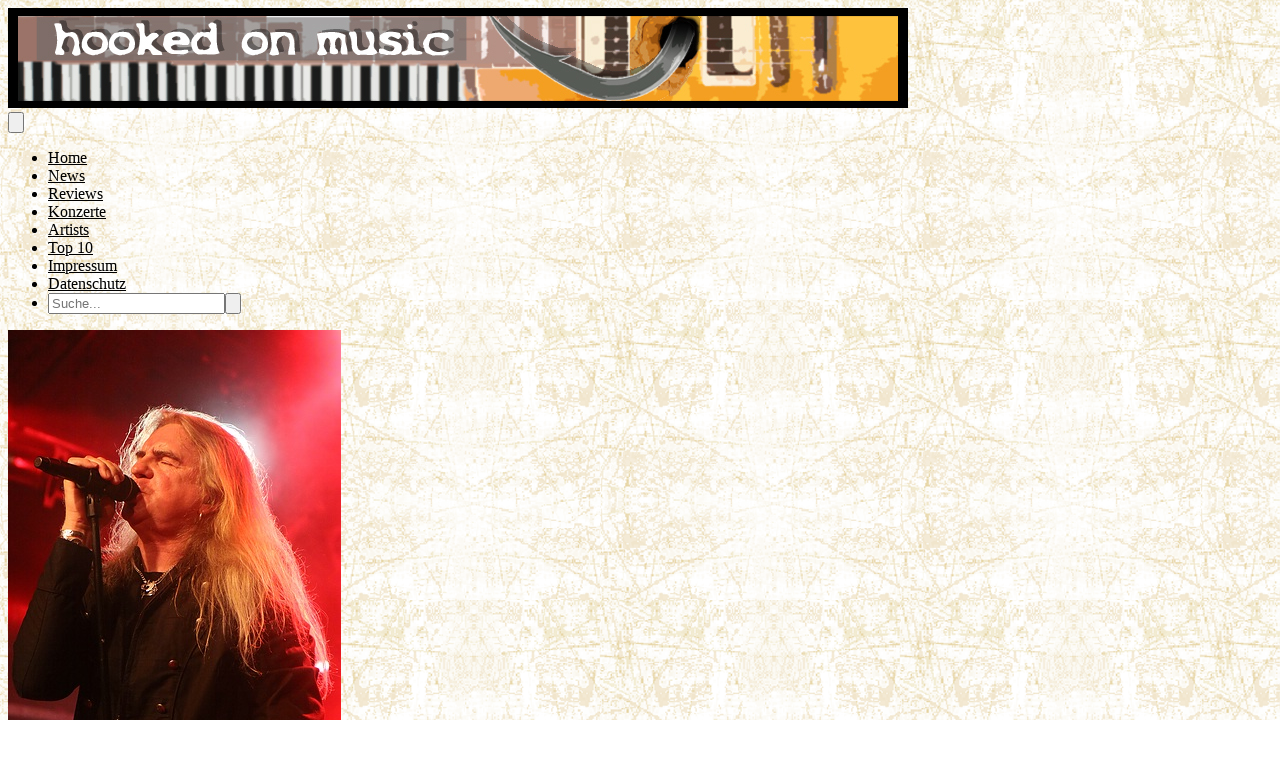

--- FILE ---
content_type: text/html; charset=utf-8
request_url: https://www.hooked-on-music.de/review/bochum-matrix/6222
body_size: 8679
content:
<!DOCTYPE html>
<html lang="de">
<head>
    <meta charset="utf-8">
    <meta name="viewport" content="width=device-width, initial-scale=1">
    <title inertia>Hooked On Music</title>
    <meta name="title" content="Hooked On Music - Fotostrecke - SAXON - Bochum, Matrix, 24.03.2010" />
<meta name="keywords" content="Hooked On Music,Fotostrecke,Saxon,Saxon,Heavy Metal,Bochum,Matrix,24.03.2010,Jörg Litges" />




    <!-- Fonts -->
    <link rel="preconnect" href="https://fonts.bunny.net">
    <link href="https://fonts.bunny.net/css?family=figtree:400,500,600&display=swap" rel="stylesheet"/>

    <!-- Scripts -->
    <script type="text/javascript">const Ziggy={"url":"https:\/\/www.hooked-on-music.de","port":null,"defaults":{},"routes":{"filament.exports.download":{"uri":"filament\/exports\/{export}\/download","methods":["GET","HEAD"],"parameters":["export"],"bindings":{"export":"id"}},"filament.imports.failed-rows.download":{"uri":"filament\/imports\/{import}\/failed-rows\/download","methods":["GET","HEAD"],"parameters":["import"],"bindings":{"import":"id"}},"filament.admin.auth.login":{"uri":"admin\/login","methods":["GET","HEAD"]},"filament.admin.auth.logout":{"uri":"admin\/logout","methods":["POST"]},"filament.admin.pages.dashboard":{"uri":"admin","methods":["GET","HEAD"]},"filament.admin.pages.clear-cache":{"uri":"admin\/clear-cache","methods":["GET","HEAD"]},"filament.admin.pages.php-info":{"uri":"admin\/php-info","methods":["GET","HEAD"]},"filament.admin.resources.advertisements.index":{"uri":"admin\/advertisements","methods":["GET","HEAD"]},"filament.admin.resources.advertisements.create":{"uri":"admin\/advertisements\/create","methods":["GET","HEAD"]},"filament.admin.resources.advertisements.edit":{"uri":"admin\/advertisements\/{record}\/edit","methods":["GET","HEAD"],"parameters":["record"]},"filament.admin.resources.artists.index":{"uri":"admin\/artists","methods":["GET","HEAD"]},"filament.admin.resources.artists.create":{"uri":"admin\/artists\/create","methods":["GET","HEAD"]},"filament.admin.resources.artists.edit":{"uri":"admin\/artists\/{record}\/edit","methods":["GET","HEAD"],"parameters":["record"]},"filament.admin.resources.berichts.index":{"uri":"admin\/berichts","methods":["GET","HEAD"]},"filament.admin.resources.berichts.create":{"uri":"admin\/berichts\/create","methods":["GET","HEAD"]},"filament.admin.resources.berichts.edit":{"uri":"admin\/berichts\/{record}\/edit","methods":["GET","HEAD"],"parameters":["record"]},"filament.admin.resources.buches.index":{"uri":"admin\/buches","methods":["GET","HEAD"]},"filament.admin.resources.buches.create":{"uri":"admin\/buches\/create","methods":["GET","HEAD"]},"filament.admin.resources.buches.edit":{"uri":"admin\/buches\/{record}\/edit","methods":["GET","HEAD"],"parameters":["record"]},"filament.admin.resources.companies.index":{"uri":"admin\/companies","methods":["GET","HEAD"]},"filament.admin.resources.companies.create":{"uri":"admin\/companies\/create","methods":["GET","HEAD"]},"filament.admin.resources.companies.edit":{"uri":"admin\/companies\/{record}\/edit","methods":["GET","HEAD"],"parameters":["record"]},"filament.admin.resources.editors.index":{"uri":"admin\/editors","methods":["GET","HEAD"]},"filament.admin.resources.editors.create":{"uri":"admin\/editors\/create","methods":["GET","HEAD"]},"filament.admin.resources.editors.edit":{"uri":"admin\/editors\/{record}\/edit","methods":["GET","HEAD"],"parameters":["record"]},"filament.admin.resources.fotostreckes.index":{"uri":"admin\/fotostreckes","methods":["GET","HEAD"]},"filament.admin.resources.fotostreckes.create":{"uri":"admin\/fotostreckes\/create","methods":["GET","HEAD"]},"filament.admin.resources.fotostreckes.edit":{"uri":"admin\/fotostreckes\/{record}\/edit","methods":["GET","HEAD"],"parameters":["record"]},"filament.admin.resources.news.index":{"uri":"admin\/news","methods":["GET","HEAD"]},"filament.admin.resources.news.create":{"uri":"admin\/news\/create","methods":["GET","HEAD"]},"filament.admin.resources.news.edit":{"uri":"admin\/news\/{record}\/edit","methods":["GET","HEAD"],"parameters":["record"]},"filament.admin.resources.reviews.index":{"uri":"admin\/reviews","methods":["GET","HEAD"]},"filament.admin.resources.reviews.create":{"uri":"admin\/reviews\/create","methods":["GET","HEAD"]},"filament.admin.resources.reviews.edit":{"uri":"admin\/reviews\/{record}\/edit","methods":["GET","HEAD"],"parameters":["record"]},"filament.admin.resources.reviewtypes.index":{"uri":"admin\/reviewtypes","methods":["GET","HEAD"]},"filament.admin.resources.reviewtypes.create":{"uri":"admin\/reviewtypes\/create","methods":["GET","HEAD"]},"filament.admin.resources.reviewtypes.edit":{"uri":"admin\/reviewtypes\/{record}\/edit","methods":["GET","HEAD"],"parameters":["record"]},"filament.admin.resources.tours.index":{"uri":"admin\/tours","methods":["GET","HEAD"]},"filament.admin.resources.tours.create":{"uri":"admin\/tours\/create","methods":["GET","HEAD"]},"filament.admin.resources.tours.edit":{"uri":"admin\/tours\/{record}\/edit","methods":["GET","HEAD"],"parameters":["record"]},"sanctum.csrf-cookie":{"uri":"sanctum\/csrf-cookie","methods":["GET","HEAD"]},"livewire.update":{"uri":"livewire\/update","methods":["POST"]},"livewire.upload-file":{"uri":"livewire\/upload-file","methods":["POST"]},"livewire.preview-file":{"uri":"livewire\/preview-file\/{filename}","methods":["GET","HEAD"],"parameters":["filename"]},"api.v1.new_reviews":{"uri":"api\/v1\/new_reviews","methods":["GET","HEAD"]},"home":{"uri":"\/","methods":["GET","HEAD"]},"impressum":{"uri":"impressum","methods":["GET","HEAD"]},"datenschutz":{"uri":"datenschutz","methods":["GET","HEAD"]},"allreviews.show":{"uri":"reviews","methods":["GET","HEAD"]},"review.show":{"uri":"review\/{slug}\/{id}","methods":["GET","HEAD"],"parameters":["slug","id"]},"allnews.show":{"uri":"news","methods":["GET","HEAD"]},"news.show":{"uri":"news\/{slug}\/{id}","methods":["GET","HEAD"],"parameters":["slug","id"]},"artist.show":{"uri":"artist\/{id}","methods":["GET","HEAD"],"parameters":["id"]},"allartistsbyslug.show":{"uri":"artists\/{slug}","methods":["GET","HEAD"],"parameters":["slug"]},"alltours.show":{"uri":"tours","methods":["GET","HEAD"]},"tour.show":{"uri":"tours\/detail\/{id}","methods":["GET","HEAD"],"parameters":["id"]},"tour.city":{"uri":"tours\/city\/{city}","methods":["GET","HEAD"],"parameters":["city"]},"top10s.show":{"uri":"top10s","methods":["GET","HEAD"]},"search":{"uri":"search","methods":["POST"]}}};!function(t,e){"object"==typeof exports&&"undefined"!=typeof module?module.exports=e():"function"==typeof define&&define.amd?define(e):(t||self).route=e()}(this,function(){function t(t,e){for(var n=0;n<e.length;n++){var r=e[n];r.enumerable=r.enumerable||!1,r.configurable=!0,"value"in r&&(r.writable=!0),Object.defineProperty(t,u(r.key),r)}}function e(e,n,r){return n&&t(e.prototype,n),r&&t(e,r),Object.defineProperty(e,"prototype",{writable:!1}),e}function n(){return n=Object.assign?Object.assign.bind():function(t){for(var e=1;e<arguments.length;e++){var n=arguments[e];for(var r in n)({}).hasOwnProperty.call(n,r)&&(t[r]=n[r])}return t},n.apply(null,arguments)}function r(t){return r=Object.setPrototypeOf?Object.getPrototypeOf.bind():function(t){return t.__proto__||Object.getPrototypeOf(t)},r(t)}function o(){try{var t=!Boolean.prototype.valueOf.call(Reflect.construct(Boolean,[],function(){}))}catch(t){}return(o=function(){return!!t})()}function i(t,e){return i=Object.setPrototypeOf?Object.setPrototypeOf.bind():function(t,e){return t.__proto__=e,t},i(t,e)}function u(t){var e=function(t){if("object"!=typeof t||!t)return t;var e=t[Symbol.toPrimitive];if(void 0!==e){var n=e.call(t,"string");if("object"!=typeof n)return n;throw new TypeError("@@toPrimitive must return a primitive value.")}return String(t)}(t);return"symbol"==typeof e?e:e+""}function f(t){var e="function"==typeof Map?new Map:void 0;return f=function(t){if(null===t||!function(t){try{return-1!==Function.toString.call(t).indexOf("[native code]")}catch(e){return"function"==typeof t}}(t))return t;if("function"!=typeof t)throw new TypeError("Super expression must either be null or a function");if(void 0!==e){if(e.has(t))return e.get(t);e.set(t,n)}function n(){return function(t,e,n){if(o())return Reflect.construct.apply(null,arguments);var r=[null];r.push.apply(r,e);var u=new(t.bind.apply(t,r));return n&&i(u,n.prototype),u}(t,arguments,r(this).constructor)}return n.prototype=Object.create(t.prototype,{constructor:{value:n,enumerable:!1,writable:!0,configurable:!0}}),i(n,t)},f(t)}const c=String.prototype.replace,l=/%20/g,a={RFC1738:function(t){return c.call(t,l,"+")},RFC3986:function(t){return String(t)}};var s="RFC3986";const p=Object.prototype.hasOwnProperty,y=Array.isArray,d=function(){const t=[];for(let e=0;e<256;++e)t.push("%"+((e<16?"0":"")+e.toString(16)).toUpperCase());return t}(),b=function t(e,n,r){if(!n)return e;if("object"!=typeof n){if(y(e))e.push(n);else{if(!e||"object"!=typeof e)return[e,n];(r&&(r.plainObjects||r.allowPrototypes)||!p.call(Object.prototype,n))&&(e[n]=!0)}return e}if(!e||"object"!=typeof e)return[e].concat(n);let o=e;return y(e)&&!y(n)&&(o=function(t,e){const n=e&&e.plainObjects?Object.create(null):{};for(let e=0;e<t.length;++e)void 0!==t[e]&&(n[e]=t[e]);return n}(e,r)),y(e)&&y(n)?(n.forEach(function(n,o){if(p.call(e,o)){const i=e[o];i&&"object"==typeof i&&n&&"object"==typeof n?e[o]=t(i,n,r):e.push(n)}else e[o]=n}),e):Object.keys(n).reduce(function(e,o){const i=n[o];return e[o]=p.call(e,o)?t(e[o],i,r):i,e},o)},h=1024,v=function(t,e){return[].concat(t,e)},m=function(t,e){if(y(t)){const n=[];for(let r=0;r<t.length;r+=1)n.push(e(t[r]));return n}return e(t)},g=Object.prototype.hasOwnProperty,w={brackets:function(t){return t+"[]"},comma:"comma",indices:function(t,e){return t+"["+e+"]"},repeat:function(t){return t}},j=Array.isArray,O=Array.prototype.push,E=function(t,e){O.apply(t,j(e)?e:[e])},T=Date.prototype.toISOString,R={addQueryPrefix:!1,allowDots:!1,allowEmptyArrays:!1,arrayFormat:"indices",charset:"utf-8",charsetSentinel:!1,delimiter:"&",encode:!0,encodeDotInKeys:!1,encoder:function(t,e,n,r,o){if(0===t.length)return t;let i=t;if("symbol"==typeof t?i=Symbol.prototype.toString.call(t):"string"!=typeof t&&(i=String(t)),"iso-8859-1"===n)return escape(i).replace(/%u[0-9a-f]{4}/gi,function(t){return"%26%23"+parseInt(t.slice(2),16)+"%3B"});let u="";for(let t=0;t<i.length;t+=h){const e=i.length>=h?i.slice(t,t+h):i,n=[];for(let t=0;t<e.length;++t){let r=e.charCodeAt(t);45===r||46===r||95===r||126===r||r>=48&&r<=57||r>=65&&r<=90||r>=97&&r<=122||"RFC1738"===o&&(40===r||41===r)?n[n.length]=e.charAt(t):r<128?n[n.length]=d[r]:r<2048?n[n.length]=d[192|r>>6]+d[128|63&r]:r<55296||r>=57344?n[n.length]=d[224|r>>12]+d[128|r>>6&63]+d[128|63&r]:(t+=1,r=65536+((1023&r)<<10|1023&e.charCodeAt(t)),n[n.length]=d[240|r>>18]+d[128|r>>12&63]+d[128|r>>6&63]+d[128|63&r])}u+=n.join("")}return u},encodeValuesOnly:!1,format:s,formatter:a[s],indices:!1,serializeDate:function(t){return T.call(t)},skipNulls:!1,strictNullHandling:!1},S={},k=function(t,e,n,r,o,i,u,f,c,l,a,s,p,y,d,b,h,v){let g=t,w=v,O=0,T=!1;for(;void 0!==(w=w.get(S))&&!T;){const e=w.get(t);if(O+=1,void 0!==e){if(e===O)throw new RangeError("Cyclic object value");T=!0}void 0===w.get(S)&&(O=0)}if("function"==typeof l?g=l(e,g):g instanceof Date?g=p(g):"comma"===n&&j(g)&&(g=m(g,function(t){return t instanceof Date?p(t):t})),null===g){if(i)return c&&!b?c(e,R.encoder,h,"key",y):e;g=""}if("string"==typeof(A=g)||"number"==typeof A||"boolean"==typeof A||"symbol"==typeof A||"bigint"==typeof A||function(t){return!(!t||"object"!=typeof t||!(t.constructor&&t.constructor.isBuffer&&t.constructor.isBuffer(t)))}(g))return c?[d(b?e:c(e,R.encoder,h,"key",y))+"="+d(c(g,R.encoder,h,"value",y))]:[d(e)+"="+d(String(g))];var A;const D=[];if(void 0===g)return D;let I;if("comma"===n&&j(g))b&&c&&(g=m(g,c)),I=[{value:g.length>0?g.join(",")||null:void 0}];else if(j(l))I=l;else{const t=Object.keys(g);I=a?t.sort(a):t}const $=f?e.replace(/\./g,"%2E"):e,N=r&&j(g)&&1===g.length?$+"[]":$;if(o&&j(g)&&0===g.length)return N+"[]";for(let e=0;e<I.length;++e){const m=I[e],w="object"==typeof m&&void 0!==m.value?m.value:g[m];if(u&&null===w)continue;const T=s&&f?m.replace(/\./g,"%2E"):m,R=j(g)?"function"==typeof n?n(N,T):N:N+(s?"."+T:"["+T+"]");v.set(t,O);const A=new WeakMap;A.set(S,v),E(D,k(w,R,n,r,o,i,u,f,"comma"===n&&b&&j(g)?null:c,l,a,s,p,y,d,b,h,A))}return D},A=Object.prototype.hasOwnProperty,D=Array.isArray,I={allowDots:!1,allowEmptyArrays:!1,allowPrototypes:!1,allowSparse:!1,arrayLimit:20,charset:"utf-8",charsetSentinel:!1,comma:!1,decodeDotInKeys:!1,decoder:function(t,e,n){const r=t.replace(/\+/g," ");if("iso-8859-1"===n)return r.replace(/%[0-9a-f]{2}/gi,unescape);try{return decodeURIComponent(r)}catch(t){return r}},delimiter:"&",depth:5,duplicates:"combine",ignoreQueryPrefix:!1,interpretNumericEntities:!1,parameterLimit:1e3,parseArrays:!0,plainObjects:!1,strictNullHandling:!1},$=function(t){return t.replace(/&#(\d+);/g,function(t,e){return String.fromCharCode(parseInt(e,10))})},N=function(t,e){return t&&"string"==typeof t&&e.comma&&t.indexOf(",")>-1?t.split(","):t},x=function(t,e,n,r){if(!t)return;const o=n.allowDots?t.replace(/\.([^.[]+)/g,"[$1]"):t,i=/(\[[^[\]]*])/g;let u=n.depth>0&&/(\[[^[\]]*])/.exec(o);const f=u?o.slice(0,u.index):o,c=[];if(f){if(!n.plainObjects&&A.call(Object.prototype,f)&&!n.allowPrototypes)return;c.push(f)}let l=0;for(;n.depth>0&&null!==(u=i.exec(o))&&l<n.depth;){if(l+=1,!n.plainObjects&&A.call(Object.prototype,u[1].slice(1,-1))&&!n.allowPrototypes)return;c.push(u[1])}return u&&c.push("["+o.slice(u.index)+"]"),function(t,e,n,r){let o=r?e:N(e,n);for(let e=t.length-1;e>=0;--e){let r;const i=t[e];if("[]"===i&&n.parseArrays)r=n.allowEmptyArrays&&""===o?[]:[].concat(o);else{r=n.plainObjects?Object.create(null):{};const t="["===i.charAt(0)&&"]"===i.charAt(i.length-1)?i.slice(1,-1):i,e=n.decodeDotInKeys?t.replace(/%2E/g,"."):t,u=parseInt(e,10);n.parseArrays||""!==e?!isNaN(u)&&i!==e&&String(u)===e&&u>=0&&n.parseArrays&&u<=n.arrayLimit?(r=[],r[u]=o):"__proto__"!==e&&(r[e]=o):r={0:o}}o=r}return o}(c,e,n,r)};function C(t,e){const n=function(t){if(!t)return I;if(void 0!==t.allowEmptyArrays&&"boolean"!=typeof t.allowEmptyArrays)throw new TypeError("`allowEmptyArrays` option can only be `true` or `false`, when provided");if(void 0!==t.decodeDotInKeys&&"boolean"!=typeof t.decodeDotInKeys)throw new TypeError("`decodeDotInKeys` option can only be `true` or `false`, when provided");if(null!=t.decoder&&"function"!=typeof t.decoder)throw new TypeError("Decoder has to be a function.");if(void 0!==t.charset&&"utf-8"!==t.charset&&"iso-8859-1"!==t.charset)throw new TypeError("The charset option must be either utf-8, iso-8859-1, or undefined");const e=void 0===t.charset?I.charset:t.charset,n=void 0===t.duplicates?I.duplicates:t.duplicates;if("combine"!==n&&"first"!==n&&"last"!==n)throw new TypeError("The duplicates option must be either combine, first, or last");return{allowDots:void 0===t.allowDots?!0===t.decodeDotInKeys||I.allowDots:!!t.allowDots,allowEmptyArrays:"boolean"==typeof t.allowEmptyArrays?!!t.allowEmptyArrays:I.allowEmptyArrays,allowPrototypes:"boolean"==typeof t.allowPrototypes?t.allowPrototypes:I.allowPrototypes,allowSparse:"boolean"==typeof t.allowSparse?t.allowSparse:I.allowSparse,arrayLimit:"number"==typeof t.arrayLimit?t.arrayLimit:I.arrayLimit,charset:e,charsetSentinel:"boolean"==typeof t.charsetSentinel?t.charsetSentinel:I.charsetSentinel,comma:"boolean"==typeof t.comma?t.comma:I.comma,decodeDotInKeys:"boolean"==typeof t.decodeDotInKeys?t.decodeDotInKeys:I.decodeDotInKeys,decoder:"function"==typeof t.decoder?t.decoder:I.decoder,delimiter:"string"==typeof t.delimiter||(r=t.delimiter,"[object RegExp]"===Object.prototype.toString.call(r))?t.delimiter:I.delimiter,depth:"number"==typeof t.depth||!1===t.depth?+t.depth:I.depth,duplicates:n,ignoreQueryPrefix:!0===t.ignoreQueryPrefix,interpretNumericEntities:"boolean"==typeof t.interpretNumericEntities?t.interpretNumericEntities:I.interpretNumericEntities,parameterLimit:"number"==typeof t.parameterLimit?t.parameterLimit:I.parameterLimit,parseArrays:!1!==t.parseArrays,plainObjects:"boolean"==typeof t.plainObjects?t.plainObjects:I.plainObjects,strictNullHandling:"boolean"==typeof t.strictNullHandling?t.strictNullHandling:I.strictNullHandling};var r}(e);if(""===t||null==t)return n.plainObjects?Object.create(null):{};const r="string"==typeof t?function(t,e){const n={__proto__:null},r=(e.ignoreQueryPrefix?t.replace(/^\?/,""):t).split(e.delimiter,Infinity===e.parameterLimit?void 0:e.parameterLimit);let o,i=-1,u=e.charset;if(e.charsetSentinel)for(o=0;o<r.length;++o)0===r[o].indexOf("utf8=")&&("utf8=%E2%9C%93"===r[o]?u="utf-8":"utf8=%26%2310003%3B"===r[o]&&(u="iso-8859-1"),i=o,o=r.length);for(o=0;o<r.length;++o){if(o===i)continue;const t=r[o],f=t.indexOf("]="),c=-1===f?t.indexOf("="):f+1;let l,a;-1===c?(l=e.decoder(t,I.decoder,u,"key"),a=e.strictNullHandling?null:""):(l=e.decoder(t.slice(0,c),I.decoder,u,"key"),a=m(N(t.slice(c+1),e),function(t){return e.decoder(t,I.decoder,u,"value")})),a&&e.interpretNumericEntities&&"iso-8859-1"===u&&(a=$(a)),t.indexOf("[]=")>-1&&(a=D(a)?[a]:a);const s=A.call(n,l);s&&"combine"===e.duplicates?n[l]=v(n[l],a):s&&"last"!==e.duplicates||(n[l]=a)}return n}(t,n):t;let o=n.plainObjects?Object.create(null):{};const i=Object.keys(r);for(let e=0;e<i.length;++e){const u=i[e],f=x(u,r[u],n,"string"==typeof t);o=b(o,f,n)}return!0===n.allowSparse?o:function(t){const e=[{obj:{o:t},prop:"o"}],n=[];for(let t=0;t<e.length;++t){const r=e[t],o=r.obj[r.prop],i=Object.keys(o);for(let t=0;t<i.length;++t){const r=i[t],u=o[r];"object"==typeof u&&null!==u&&-1===n.indexOf(u)&&(e.push({obj:o,prop:r}),n.push(u))}}return function(t){for(;t.length>1;){const e=t.pop(),n=e.obj[e.prop];if(y(n)){const t=[];for(let e=0;e<n.length;++e)void 0!==n[e]&&t.push(n[e]);e.obj[e.prop]=t}}}(e),t}(o)}var P=/*#__PURE__*/function(){function t(t,e,n){var r,o;this.name=t,this.definition=e,this.bindings=null!=(r=e.bindings)?r:{},this.wheres=null!=(o=e.wheres)?o:{},this.config=n}var n=t.prototype;return n.matchesUrl=function(t){var e,n=this;if(!this.definition.methods.includes("GET"))return!1;var r=this.template.replace(/[.*+$()[\]]/g,"\\$&").replace(/(\/?){([^}?]*)(\??)}/g,function(t,e,r,o){var i,u="(?<"+r+">"+((null==(i=n.wheres[r])?void 0:i.replace(/(^\^)|(\$$)/g,""))||"[^/?]+")+")";return o?"("+e+u+")?":""+e+u}).replace(/^\w+:\/\//,""),o=t.replace(/^\w+:\/\//,"").split("?"),i=o[0],u=o[1],f=null!=(e=new RegExp("^"+r+"/?$").exec(i))?e:new RegExp("^"+r+"/?$").exec(decodeURI(i));if(f){for(var c in f.groups)f.groups[c]="string"==typeof f.groups[c]?decodeURIComponent(f.groups[c]):f.groups[c];return{params:f.groups,query:C(u)}}return!1},n.compile=function(t){var e=this;return this.parameterSegments.length?this.template.replace(/{([^}?]+)(\??)}/g,function(n,r,o){var i,u;if(!o&&[null,void 0].includes(t[r]))throw new Error("Ziggy error: '"+r+"' parameter is required for route '"+e.name+"'.");if(e.wheres[r]&&!new RegExp("^"+(o?"("+e.wheres[r]+")?":e.wheres[r])+"$").test(null!=(u=t[r])?u:""))throw new Error("Ziggy error: '"+r+"' parameter '"+t[r]+"' does not match required format '"+e.wheres[r]+"' for route '"+e.name+"'.");return encodeURI(null!=(i=t[r])?i:"").replace(/%7C/g,"|").replace(/%25/g,"%").replace(/\$/g,"%24")}).replace(this.config.absolute?/(\.[^/]+?)(\/\/)/:/(^)(\/\/)/,"$1/").replace(/\/+$/,""):this.template},e(t,[{key:"template",get:function(){var t=(this.origin+"/"+this.definition.uri).replace(/\/+$/,"");return""===t?"/":t}},{key:"origin",get:function(){return this.config.absolute?this.definition.domain?""+this.config.url.match(/^\w+:\/\//)[0]+this.definition.domain+(this.config.port?":"+this.config.port:""):this.config.url:""}},{key:"parameterSegments",get:function(){var t,e;return null!=(t=null==(e=this.template.match(/{[^}?]+\??}/g))?void 0:e.map(function(t){return{name:t.replace(/{|\??}/g,""),required:!/\?}$/.test(t)}}))?t:[]}}])}(),_=/*#__PURE__*/function(t){function r(e,r,o,i){var u;if(void 0===o&&(o=!0),(u=t.call(this)||this).t=null!=i?i:"undefined"!=typeof Ziggy?Ziggy:null==globalThis?void 0:globalThis.Ziggy,!u.t&&"undefined"!=typeof document&&document.getElementById("ziggy-routes-json")&&(globalThis.Ziggy=JSON.parse(document.getElementById("ziggy-routes-json").textContent),u.t=globalThis.Ziggy),u.t=n({},u.t,{absolute:o}),e){if(!u.t.routes[e])throw new Error("Ziggy error: route '"+e+"' is not in the route list.");u.i=new P(e,u.t.routes[e],u.t),u.u=u.l(r)}return u}var o,u;u=t,(o=r).prototype=Object.create(u.prototype),o.prototype.constructor=o,i(o,u);var f=r.prototype;return f.toString=function(){var t=this,e=Object.keys(this.u).filter(function(e){return!t.i.parameterSegments.some(function(t){return t.name===e})}).filter(function(t){return"_query"!==t}).reduce(function(e,r){var o;return n({},e,((o={})[r]=t.u[r],o))},{});return this.i.compile(this.u)+function(t,e){let n=t;const r=function(t){if(!t)return R;if(void 0!==t.allowEmptyArrays&&"boolean"!=typeof t.allowEmptyArrays)throw new TypeError("`allowEmptyArrays` option can only be `true` or `false`, when provided");if(void 0!==t.encodeDotInKeys&&"boolean"!=typeof t.encodeDotInKeys)throw new TypeError("`encodeDotInKeys` option can only be `true` or `false`, when provided");if(null!=t.encoder&&"function"!=typeof t.encoder)throw new TypeError("Encoder has to be a function.");const e=t.charset||R.charset;if(void 0!==t.charset&&"utf-8"!==t.charset&&"iso-8859-1"!==t.charset)throw new TypeError("The charset option must be either utf-8, iso-8859-1, or undefined");let n=s;if(void 0!==t.format){if(!g.call(a,t.format))throw new TypeError("Unknown format option provided.");n=t.format}const r=a[n];let o,i=R.filter;if(("function"==typeof t.filter||j(t.filter))&&(i=t.filter),o=t.arrayFormat in w?t.arrayFormat:"indices"in t?t.indices?"indices":"repeat":R.arrayFormat,"commaRoundTrip"in t&&"boolean"!=typeof t.commaRoundTrip)throw new TypeError("`commaRoundTrip` must be a boolean, or absent");return{addQueryPrefix:"boolean"==typeof t.addQueryPrefix?t.addQueryPrefix:R.addQueryPrefix,allowDots:void 0===t.allowDots?!0===t.encodeDotInKeys||R.allowDots:!!t.allowDots,allowEmptyArrays:"boolean"==typeof t.allowEmptyArrays?!!t.allowEmptyArrays:R.allowEmptyArrays,arrayFormat:o,charset:e,charsetSentinel:"boolean"==typeof t.charsetSentinel?t.charsetSentinel:R.charsetSentinel,commaRoundTrip:t.commaRoundTrip,delimiter:void 0===t.delimiter?R.delimiter:t.delimiter,encode:"boolean"==typeof t.encode?t.encode:R.encode,encodeDotInKeys:"boolean"==typeof t.encodeDotInKeys?t.encodeDotInKeys:R.encodeDotInKeys,encoder:"function"==typeof t.encoder?t.encoder:R.encoder,encodeValuesOnly:"boolean"==typeof t.encodeValuesOnly?t.encodeValuesOnly:R.encodeValuesOnly,filter:i,format:n,formatter:r,serializeDate:"function"==typeof t.serializeDate?t.serializeDate:R.serializeDate,skipNulls:"boolean"==typeof t.skipNulls?t.skipNulls:R.skipNulls,sort:"function"==typeof t.sort?t.sort:null,strictNullHandling:"boolean"==typeof t.strictNullHandling?t.strictNullHandling:R.strictNullHandling}}(e);let o,i;"function"==typeof r.filter?(i=r.filter,n=i("",n)):j(r.filter)&&(i=r.filter,o=i);const u=[];if("object"!=typeof n||null===n)return"";const f=w[r.arrayFormat],c="comma"===f&&r.commaRoundTrip;o||(o=Object.keys(n)),r.sort&&o.sort(r.sort);const l=new WeakMap;for(let t=0;t<o.length;++t){const e=o[t];r.skipNulls&&null===n[e]||E(u,k(n[e],e,f,c,r.allowEmptyArrays,r.strictNullHandling,r.skipNulls,r.encodeDotInKeys,r.encode?r.encoder:null,r.filter,r.sort,r.allowDots,r.serializeDate,r.format,r.formatter,r.encodeValuesOnly,r.charset,l))}const p=u.join(r.delimiter);let y=!0===r.addQueryPrefix?"?":"";return r.charsetSentinel&&(y+="iso-8859-1"===r.charset?"utf8=%26%2310003%3B&":"utf8=%E2%9C%93&"),p.length>0?y+p:""}(n({},e,this.u._query),{addQueryPrefix:!0,arrayFormat:"indices",encodeValuesOnly:!0,skipNulls:!0,encoder:function(t,e){return"boolean"==typeof t?Number(t):e(t)}})},f.p=function(t){var e=this;t?this.t.absolute&&t.startsWith("/")&&(t=this.h().host+t):t=this.v();var r={},o=Object.entries(this.t.routes).find(function(n){return r=new P(n[0],n[1],e.t).matchesUrl(t)})||[void 0,void 0];return n({name:o[0]},r,{route:o[1]})},f.v=function(){var t=this.h(),e=t.pathname,n=t.search;return(this.t.absolute?t.host+e:e.replace(this.t.url.replace(/^\w*:\/\/[^/]+/,""),"").replace(/^\/+/,"/"))+n},f.current=function(t,e){var r=this.p(),o=r.name,i=r.params,u=r.query,f=r.route;if(!t)return o;var c=new RegExp("^"+t.replace(/\./g,"\\.").replace(/\*/g,".*")+"$").test(o);if([null,void 0].includes(e)||!c)return c;var l=new P(o,f,this.t);e=this.l(e,l);var a=n({},i,u);if(Object.values(e).every(function(t){return!t})&&!Object.values(a).some(function(t){return void 0!==t}))return!0;var s=function(t,e){return Object.entries(t).every(function(t){var n=t[0],r=t[1];return Array.isArray(r)&&Array.isArray(e[n])?r.every(function(t){return e[n].includes(t)||e[n].includes(decodeURIComponent(t))}):"object"==typeof r&&"object"==typeof e[n]&&null!==r&&null!==e[n]?s(r,e[n]):e[n]==r||e[n]==decodeURIComponent(r)})};return s(e,a)},f.h=function(){var t,e,n,r,o,i,u="undefined"!=typeof window?window.location:{},f=u.host,c=u.pathname,l=u.search;return{host:null!=(t=null==(e=this.t.location)?void 0:e.host)?t:void 0===f?"":f,pathname:null!=(n=null==(r=this.t.location)?void 0:r.pathname)?n:void 0===c?"":c,search:null!=(o=null==(i=this.t.location)?void 0:i.search)?o:void 0===l?"":l}},f.has=function(t){return this.t.routes.hasOwnProperty(t)},f.l=function(t,e){var r=this;void 0===t&&(t={}),void 0===e&&(e=this.i),null!=t||(t={}),t=["string","number"].includes(typeof t)?[t]:t;var o=e.parameterSegments.filter(function(t){return!r.t.defaults[t.name]});if(Array.isArray(t))t=t.reduce(function(t,e,r){var i,u;return n({},t,o[r]?((i={})[o[r].name]=e,i):"object"==typeof e?e:((u={})[e]="",u))},{});else if(1===o.length&&!t[o[0].name]&&(t.hasOwnProperty(Object.values(e.bindings)[0])||t.hasOwnProperty("id"))){var i;(i={})[o[0].name]=t,t=i}return n({},this.m(e),this.j(t,e))},f.m=function(t){var e=this;return t.parameterSegments.filter(function(t){return e.t.defaults[t.name]}).reduce(function(t,r,o){var i,u=r.name;return n({},t,((i={})[u]=e.t.defaults[u],i))},{})},f.j=function(t,e){var r=e.bindings,o=e.parameterSegments;return Object.entries(t).reduce(function(t,e){var i,u,f=e[0],c=e[1];if(!c||"object"!=typeof c||Array.isArray(c)||!o.some(function(t){return t.name===f}))return n({},t,((u={})[f]=c,u));if(!c.hasOwnProperty(r[f])){if(!c.hasOwnProperty("id"))throw new Error("Ziggy error: object passed as '"+f+"' parameter is missing route model binding key '"+r[f]+"'.");r[f]="id"}return n({},t,((i={})[f]=c[r[f]],i))},{})},f.valueOf=function(){return this.toString()},e(r,[{key:"params",get:function(){var t=this.p();return n({},t.params,t.query)}},{key:"routeParams",get:function(){return this.p().params}},{key:"queryParams",get:function(){return this.p().query}}])}(/*#__PURE__*/f(String));return function(t,e,n,r){var o=new _(t,e,n,r);return t?o.toString():o}});
</script>    <link rel="preload" as="style" href="https://www.hooked-on-music.de/build/assets/app-BHjswzNl.css" /><link rel="preload" as="style" href="https://www.hooked-on-music.de/build/assets/HOMSocialMedia-C9ODkNSB.css" /><link rel="preload" as="style" href="https://www.hooked-on-music.de/build/assets/Fotostrecke-C3YGlaOr.css" /><link rel="modulepreload" as="script" href="https://www.hooked-on-music.de/build/assets/app-ZyjYZVId.js" /><link rel="modulepreload" as="script" href="https://www.hooked-on-music.de/build/assets/Fotostrecke-OZra_aMI.js" /><link rel="modulepreload" as="script" href="https://www.hooked-on-music.de/build/assets/ReviewLayout-DfPWxAJV.js" /><link rel="modulepreload" as="script" href="https://www.hooked-on-music.de/build/assets/HOMSocialMedia-DdrWwD3i.js" /><link rel="stylesheet" href="https://www.hooked-on-music.de/build/assets/app-BHjswzNl.css" data-navigate-track="reload" /><link rel="stylesheet" href="https://www.hooked-on-music.de/build/assets/HOMSocialMedia-C9ODkNSB.css" data-navigate-track="reload" /><link rel="stylesheet" href="https://www.hooked-on-music.de/build/assets/Fotostrecke-C3YGlaOr.css" data-navigate-track="reload" /><script type="module" src="https://www.hooked-on-music.de/build/assets/app-ZyjYZVId.js" data-navigate-track="reload"></script><script type="module" src="https://www.hooked-on-music.de/build/assets/Fotostrecke-OZra_aMI.js" data-navigate-track="reload"></script>    </head>
<body class="font-sans antialiased">
<div id="app" data-page="{&quot;component&quot;:&quot;Fotostrecke&quot;,&quot;props&quot;:{&quot;errors&quot;:{},&quot;auth&quot;:{&quot;user&quot;:null},&quot;review&quot;:{&quot;id&quot;:6222,&quot;reviewtype_id&quot;:10,&quot;editor_id&quot;:13,&quot;artist_id&quot;:4280,&quot;albumcompany_id&quot;:null,&quot;promocompany_id&quot;:null,&quot;venuecompany_id&quot;:null,&quot;oldreview&quot;:true,&quot;reviewdate&quot;:&quot;26.03.2010&quot;,&quot;title&quot;:&quot;Saxon&quot;,&quot;style&quot;:&quot;Heavy Metal&quot;,&quot;mainimagelink&quot;:&quot;pics\/alt\/Galerie\/JL\/Saxon_24_03_2010\/Saxon_01.jpg&quot;,&quot;reviewdirectory&quot;:&quot;Galerie&quot;,&quot;recordcompany&quot;:null,&quot;promolink&quot;:null,&quot;producer&quot;:null,&quot;length&quot;:null,&quot;year&quot;:0,&quot;publisher&quot;:null,&quot;isbn&quot;:null,&quot;numofpages&quot;:null,&quot;price&quot;:null,&quot;author&quot;:null,&quot;concertdate&quot;:&quot;24.03.2010&quot;,&quot;photographer&quot;:null,&quot;city&quot;:&quot;Bochum&quot;,&quot;venue&quot;:&quot;Matrix&quot;,&quot;htmltitle&quot;:&quot;Fotostrecke - SAXON - Bochum, Matrix, 24.03.2010&quot;,&quot;htmlkeywords&quot;:&quot;Fotostrecke,Saxon,Saxon,Heavy Metal,Bochum,Matrix,24.03.2010,J\u00f6rg Litges&quot;,&quot;reviewtext&quot;:null,&quot;titles1&quot;:null,&quot;titles2&quot;:null,&quot;published&quot;:1,&quot;social_media&quot;:1,&quot;created_at&quot;:&quot;25.03.2010 23:00:00&quot;,&quot;updated_at&quot;:&quot;06.01.2019 17:57:41&quot;,&quot;artist&quot;:{&quot;id&quot;:4280,&quot;name&quot;:&quot;Saxon&quot;,&quot;firstletter&quot;:&quot;S&quot;,&quot;homepage&quot;:&quot;http:\/\/www.saxon747.com&quot;,&quot;facebook&quot;:&quot;https:\/\/www.facebook.com\/SaxonOfficial\/&quot;,&quot;twitter&quot;:&quot;https:\/\/twitter.com\/SaxonOfficial&quot;,&quot;instagram&quot;:null,&quot;logo&quot;:&quot;\/pics\/neu\/logos\/Saxon.gif&quot;,&quot;created_at&quot;:&quot;2019-01-06T17:49:07.000000Z&quot;,&quot;updated_at&quot;:&quot;07.03.2021, 15:27:38&quot;},&quot;musicians&quot;:[],&quot;reviewtype&quot;:{&quot;id&quot;:10,&quot;description&quot;:&quot;Fotostrecke&quot;,&quot;group&quot;:4,&quot;order&quot;:40,&quot;created_at&quot;:&quot;2019-01-06T17:49:06.000000Z&quot;,&quot;updated_at&quot;:&quot;2024-11-18T23:05:15.000000Z&quot;},&quot;moreartists&quot;:[],&quot;editor&quot;:{&quot;id&quot;:13,&quot;name&quot;:&quot;J\u00f6rg Litges (* 1965, &amp;#10013; 2015)&quot;,&quot;active&quot;:1,&quot;created_at&quot;:&quot;2019-01-06T17:49:06.000000Z&quot;,&quot;updated_at&quot;:&quot;2019-01-06T17:49:06.000000Z&quot;},&quot;moreeditors&quot;:[],&quot;sieheauch&quot;:[],&quot;albumcompany&quot;:null,&quot;promocompany&quot;:null,&quot;venuecompany&quot;:null,&quot;photos&quot;:[{&quot;id&quot;:4207,&quot;review_id&quot;:6222,&quot;photolink&quot;:&quot;pics\/alt\/Galerie\/JL\/Saxon_24_03_2010\/Saxon_01.jpg&quot;,&quot;phototext&quot;:&quot;Saxon&quot;,&quot;created_at&quot;:&quot;2019-01-06T17:54:21.000000Z&quot;,&quot;updated_at&quot;:&quot;2019-01-06T17:54:21.000000Z&quot;},{&quot;id&quot;:4208,&quot;review_id&quot;:6222,&quot;photolink&quot;:&quot;pics\/alt\/Galerie\/JL\/Saxon_24_03_2010\/Saxon_02.jpg&quot;,&quot;phototext&quot;:&quot;Saxon&quot;,&quot;created_at&quot;:&quot;2019-01-06T17:54:21.000000Z&quot;,&quot;updated_at&quot;:&quot;2019-01-06T17:54:21.000000Z&quot;},{&quot;id&quot;:4209,&quot;review_id&quot;:6222,&quot;photolink&quot;:&quot;pics\/alt\/Galerie\/JL\/Saxon_24_03_2010\/Saxon_05.jpg&quot;,&quot;phototext&quot;:&quot;Saxon&quot;,&quot;created_at&quot;:&quot;2019-01-06T17:54:21.000000Z&quot;,&quot;updated_at&quot;:&quot;2019-01-06T17:54:21.000000Z&quot;},{&quot;id&quot;:4210,&quot;review_id&quot;:6222,&quot;photolink&quot;:&quot;pics\/alt\/Galerie\/JL\/Saxon_24_03_2010\/Saxon_06.jpg&quot;,&quot;phototext&quot;:&quot;Saxon&quot;,&quot;created_at&quot;:&quot;2019-01-06T17:54:21.000000Z&quot;,&quot;updated_at&quot;:&quot;2019-01-06T17:54:21.000000Z&quot;},{&quot;id&quot;:4211,&quot;review_id&quot;:6222,&quot;photolink&quot;:&quot;pics\/alt\/Galerie\/JL\/Saxon_24_03_2010\/Saxon_07.jpg&quot;,&quot;phototext&quot;:&quot;Saxon&quot;,&quot;created_at&quot;:&quot;2019-01-06T17:54:21.000000Z&quot;,&quot;updated_at&quot;:&quot;2019-01-06T17:54:21.000000Z&quot;},{&quot;id&quot;:4212,&quot;review_id&quot;:6222,&quot;photolink&quot;:&quot;pics\/alt\/Galerie\/JL\/Saxon_24_03_2010\/Saxon_08.jpg&quot;,&quot;phototext&quot;:&quot;Saxon&quot;,&quot;created_at&quot;:&quot;2019-01-06T17:54:21.000000Z&quot;,&quot;updated_at&quot;:&quot;2019-01-06T17:54:21.000000Z&quot;},{&quot;id&quot;:4213,&quot;review_id&quot;:6222,&quot;photolink&quot;:&quot;pics\/alt\/Galerie\/JL\/Saxon_24_03_2010\/Saxon_08b.jpg&quot;,&quot;phototext&quot;:&quot;Saxon&quot;,&quot;created_at&quot;:&quot;2019-01-06T17:54:21.000000Z&quot;,&quot;updated_at&quot;:&quot;2019-01-06T17:54:21.000000Z&quot;},{&quot;id&quot;:4214,&quot;review_id&quot;:6222,&quot;photolink&quot;:&quot;pics\/alt\/Galerie\/JL\/Saxon_24_03_2010\/Saxon_09.jpg&quot;,&quot;phototext&quot;:&quot;Saxon&quot;,&quot;created_at&quot;:&quot;2019-01-06T17:54:21.000000Z&quot;,&quot;updated_at&quot;:&quot;2019-01-06T17:54:21.000000Z&quot;},{&quot;id&quot;:4215,&quot;review_id&quot;:6222,&quot;photolink&quot;:&quot;pics\/alt\/Galerie\/JL\/Saxon_24_03_2010\/Saxon_10.jpg&quot;,&quot;phototext&quot;:&quot;Saxon&quot;,&quot;created_at&quot;:&quot;2019-01-06T17:54:21.000000Z&quot;,&quot;updated_at&quot;:&quot;2019-01-06T17:54:21.000000Z&quot;},{&quot;id&quot;:4216,&quot;review_id&quot;:6222,&quot;photolink&quot;:&quot;pics\/alt\/Galerie\/JL\/Saxon_24_03_2010\/Saxon_10b.jpg&quot;,&quot;phototext&quot;:&quot;Saxon&quot;,&quot;created_at&quot;:&quot;2019-01-06T17:54:21.000000Z&quot;,&quot;updated_at&quot;:&quot;2019-01-06T17:54:21.000000Z&quot;},{&quot;id&quot;:4217,&quot;review_id&quot;:6222,&quot;photolink&quot;:&quot;pics\/alt\/Galerie\/JL\/Saxon_24_03_2010\/Saxon_11.jpg&quot;,&quot;phototext&quot;:&quot;Saxon&quot;,&quot;created_at&quot;:&quot;2019-01-06T17:54:21.000000Z&quot;,&quot;updated_at&quot;:&quot;2019-01-06T17:54:21.000000Z&quot;},{&quot;id&quot;:4218,&quot;review_id&quot;:6222,&quot;photolink&quot;:&quot;pics\/alt\/Galerie\/JL\/Saxon_24_03_2010\/Saxon_12.jpg&quot;,&quot;phototext&quot;:&quot;Saxon&quot;,&quot;created_at&quot;:&quot;2019-01-06T17:54:21.000000Z&quot;,&quot;updated_at&quot;:&quot;2019-01-06T17:54:21.000000Z&quot;},{&quot;id&quot;:4219,&quot;review_id&quot;:6222,&quot;photolink&quot;:&quot;pics\/alt\/Galerie\/JL\/Saxon_24_03_2010\/Saxon_12b.jpg&quot;,&quot;phototext&quot;:&quot;Saxon&quot;,&quot;created_at&quot;:&quot;2019-01-06T17:54:21.000000Z&quot;,&quot;updated_at&quot;:&quot;2019-01-06T17:54:21.000000Z&quot;},{&quot;id&quot;:4220,&quot;review_id&quot;:6222,&quot;photolink&quot;:&quot;pics\/alt\/Galerie\/JL\/Saxon_24_03_2010\/Saxon_13.jpg&quot;,&quot;phototext&quot;:&quot;Saxon&quot;,&quot;created_at&quot;:&quot;2019-01-06T17:54:21.000000Z&quot;,&quot;updated_at&quot;:&quot;2019-01-06T17:54:21.000000Z&quot;},{&quot;id&quot;:4221,&quot;review_id&quot;:6222,&quot;photolink&quot;:&quot;pics\/alt\/Galerie\/JL\/Saxon_24_03_2010\/Saxon_14.jpg&quot;,&quot;phototext&quot;:&quot;Saxon&quot;,&quot;created_at&quot;:&quot;2019-01-06T17:54:21.000000Z&quot;,&quot;updated_at&quot;:&quot;2019-01-06T17:54:21.000000Z&quot;},{&quot;id&quot;:4222,&quot;review_id&quot;:6222,&quot;photolink&quot;:&quot;pics\/alt\/Galerie\/JL\/Saxon_24_03_2010\/Saxon_17.jpg&quot;,&quot;phototext&quot;:&quot;Saxon&quot;,&quot;created_at&quot;:&quot;2019-01-06T17:54:21.000000Z&quot;,&quot;updated_at&quot;:&quot;2019-01-06T17:54:21.000000Z&quot;},{&quot;id&quot;:4223,&quot;review_id&quot;:6222,&quot;photolink&quot;:&quot;pics\/alt\/Galerie\/JL\/Saxon_24_03_2010\/Saxon_21.jpg&quot;,&quot;phototext&quot;:&quot;Saxon&quot;,&quot;created_at&quot;:&quot;2019-01-06T17:54:21.000000Z&quot;,&quot;updated_at&quot;:&quot;2019-01-06T17:54:21.000000Z&quot;},{&quot;id&quot;:4224,&quot;review_id&quot;:6222,&quot;photolink&quot;:&quot;pics\/alt\/Galerie\/JL\/Saxon_24_03_2010\/Saxon_22.jpg&quot;,&quot;phototext&quot;:&quot;Saxon&quot;,&quot;created_at&quot;:&quot;2019-01-06T17:54:21.000000Z&quot;,&quot;updated_at&quot;:&quot;2019-01-06T17:54:21.000000Z&quot;},{&quot;id&quot;:4225,&quot;review_id&quot;:6222,&quot;photolink&quot;:&quot;pics\/alt\/Galerie\/JL\/Saxon_24_03_2010\/Saxon_23.jpg&quot;,&quot;phototext&quot;:&quot;Saxon&quot;,&quot;created_at&quot;:&quot;2019-01-06T17:54:21.000000Z&quot;,&quot;updated_at&quot;:&quot;2019-01-06T17:54:21.000000Z&quot;},{&quot;id&quot;:4226,&quot;review_id&quot;:6222,&quot;photolink&quot;:&quot;pics\/alt\/Galerie\/JL\/Saxon_24_03_2010\/Saxon_24.jpg&quot;,&quot;phototext&quot;:&quot;Saxon&quot;,&quot;created_at&quot;:&quot;2019-01-06T17:54:21.000000Z&quot;,&quot;updated_at&quot;:&quot;2019-01-06T17:54:21.000000Z&quot;}]},&quot;fullUrl&quot;:&quot;https:\/\/www.hooked-on-music.de\/review\/bochum-matrix\/6222&quot;},&quot;url&quot;:&quot;\/review\/bochum-matrix\/6222&quot;,&quot;version&quot;:&quot;f9dcb686198051edcd8ad512bcb28cc4&quot;,&quot;clearHistory&quot;:false,&quot;encryptHistory&quot;:false}"></div></body>
</html>


--- FILE ---
content_type: application/javascript
request_url: https://www.hooked-on-music.de/build/assets/Fotostrecke-OZra_aMI.js
body_size: 1866
content:
import{e as h,w as s,c as a,o as r,F as w,r as m,u as v,d as t,l as y,t as i,v as k,a as d,_ as c,Z as x,h as o,i as f,b as u}from"./app-ZyjYZVId.js";import{_ as S}from"./ReviewLayout-DfPWxAJV.js";import{S as N,N as V,P as B,C,H as b}from"./HOMSocialMedia-DdrWwD3i.js";const H={class:"carousel__item"},P=["src"],F=["textContent"],$={__name:"FotostreckenSlider",props:{review:Object},setup(e){return(g,l)=>(r(),h(v(C),{transition:1e3,"wrap-around":!0},{addons:s(()=>[d(v(V)),d(v(B))]),default:s(()=>[(r(!0),a(w,null,m(e.review.photos,n=>(r(),h(v(N),{key:n.id},{default:s(()=>[t("div",H,[t("img",{src:"/storage/"+n.photolink,class:"rounded-xl border-2 border-yellow-500"},null,8,P),y(t("p",{class:"text-lg font-bold mt-2",textContent:i(n.phototext)},null,8,F),[[k,n.phototext!==""]])])]),_:2},1024))),128))]),_:1}))}},L={key:0},j=["src"],z={class:"p-2 bg-yellow-500/10 rounded-xl border-2 border-yellow-500/50 mt-2"},E=["innerHTML"],M={class:"text-sm"},O={class:"text-sm"},R={class:"text-xs flex flex-wrap py-2"},T=["href"],U={class:"p-2 bg-yellow-500/10 rounded-xl border-2 border-yellow-500/50 mt-2"},D={class:"p-2 bg-yellow-500/10 rounded-xl border-2 border-yellow-500/50 mt-2"},A=["href"],G=["href"],I=["href"],J=["href"],K={class:"mt-2"},Z={key:0},q=["href"],Q={key:1},W=["href"],X={key:2},Y=["href"],_={key:3},p=["href"],ee={key:1,class:"p-2 bg-yellow-500/10 rounded-xl border-2 border-yellow-500/50 mt-2"},te={key:0},le={class:"underline font-bold"},ie=["href"],ne={key:1},re=["href"],ae={key:2},oe=["href"],de={class:"p-2 bg-yellow-500/10 rounded-xl border-2 border-yellow-500/50 mt-2"},se={key:1},fe={__name:"Fotostrecke",props:{review:Object,fullUrl:String},setup(e){return(g,l)=>(r(),a(w,null,[d(v(x),{title:e.review.artist.name+(e.review.moreartists.length>0?", "+v(c).join(v(c).map(e.review.moreartists,"name"),", "):"")+" - "+e.review.reviewtype.description+" - "+e.review.city+", "+(e.review.venuecompany?e.review.venuecompany.name:e.review.venue)},null,8,["title"]),d(S,null,{reviewdetails:s(()=>[d(b,{class:"p-2"},{default:s(()=>[e.review.mainimagelink?(r(),a("div",L,[t("img",{src:"/storage/"+e.review.mainimagelink,class:"w-full rounded-xl"},null,8,j)])):o("",!0),t("div",z,[t("div",null,[d(v(f),{href:"/artist/"+e.review.artist.id,class:"text-xl font-bold"},{default:s(()=>[u(i(e.review.artist.name),1)]),_:1},8,["href"])]),(r(!0),a(w,null,m(e.review.moreartists,n=>(r(),a("div",null,[d(v(f),{href:"/artist/"+n.id,class:"font-bold text-base"},{default:s(()=>[u(i(n.name),1)]),_:2},1032,["href"])]))),256)),l[3]||(l[3]=t("div",{class:"w-full border-b border-yellow-500"},null,-1)),t("div",{class:"text-lg font-bold mt-2",innerHTML:e.review.city+", "+(e.review.venuecompany?e.review.venuecompany.name:e.review.venue)+", "+e.review.concertdate},null,8,E),t("div",M,[t("b",null,i(e.review.reviewtype.description),1)]),t("div",O,"Reviewdatum: "+i(e.review.reviewdate),1),l[4]||(l[4]=t("div",{class:"w-full border-b border-yellow-500"},null,-1)),t("div",R,[l[1]||(l[1]=u(" ( ",-1)),t("a",{href:"https://translate.google.com/translate?sl=de&tl=en&u="+e.fullUrl,class:"hover:font-bold",target:"_blank"},[...l[0]||(l[0]=[t("img",{alt:"English translation by Google",height:"16",src:"/images/flag-english.png",width:"16"},null,-1)])],8,T),l[2]||(l[2]=u(" ) ",-1))])]),t("div",U,[t("div",null,i(e.review.year?"Jahr: "+e.review.year:""),1),t("div",null,i(e.review.style?"Stil: "+e.review.style:""),1),t("div",null,i(e.review.length?"Spiellänge: "+e.review.length:""),1),t("div",null,i(e.review.producer?"Produzent: "+e.review.producer:""),1),t("div",null,i(e.review.author?"Autor: "+e.review.author:""),1),t("div",null,i(e.review.publisher?"Verlag: "+e.review.publisher:""),1),t("div",null,i(e.review.numofpages?"Seitenzahl: "+e.review.numofpages:""),1),t("div",null,i(e.review.isbn?"ISBN: "+e.review.isbn:""),1),t("div",null,i(e.review.price?"Preis: "+e.review.price+" EUR":""),1)]),t("div",D,[l[5]||(l[5]=t("p",null,[t("span",{class:"underline font-bold"},"Links:")],-1)),t("div",null,[e.review.artist.homepage?(r(),a("a",{key:0,href:e.review.artist.homepage,class:"hover:font-bold",target:"_blank"},i(e.review.artist.name)+" Homepage ",9,A)):o("",!0)]),t("div",null,[e.review.artist.facebook?(r(),a("a",{key:0,href:e.review.artist.facebook,class:"hover:font-bold",target:"_blank"},i(e.review.artist.name)+" @ facebook ",9,G)):o("",!0)]),t("div",null,[e.review.artist.instagram?(r(),a("a",{key:0,href:e.review.artist.instagram,class:"hover:font-bold",target:"_blank"},i(e.review.artist.name)+" @ instagram ",9,I)):o("",!0)]),t("div",null,[e.review.artist.twitter?(r(),a("a",{key:0,href:e.review.artist.twitter,class:"hover:font-bold",target:"_blank"},i(e.review.artist.name)+" @ x.com ",9,J)):o("",!0)]),e.review.moreartists.length>0?(r(!0),a(w,{key:0},m(e.review.moreartists,n=>(r(),a("div",K,[n.homepage?(r(),a("div",Z,[t("a",{href:n.homepage,class:"hover:font-bold",target:"_blank"},i(n.name)+" Homepage ",9,q)])):o("",!0),n.facebook?(r(),a("div",Q,[t("a",{href:n.facebook,class:"hover:font-bold",target:"_blank"},i(n.name)+" @ facebook ",9,W)])):o("",!0),n.instagram?(r(),a("div",X,[t("a",{href:n.instagram,class:"hover:font-bold",target:"_blank"},i(n.name)+" @ instagram ",9,Y)])):o("",!0),n.twitter?(r(),a("div",_,[t("a",{href:n.twitter,class:"hover:font-bold",target:"_blank"},i(n.name)+" @ @ x.com ",9,p)])):o("",!0)]))),256)):o("",!0)]),e.review.albumcompany||e.review.promocompany||e.review.venuecompany?(r(),a("div",ee,[e.review.albumcompany?(r(),a("div",te,[t("span",le,i(e.review.reviewtype_id!==11?"Plattenfirma":"Verlag")+":",1),l[6]||(l[6]=t("br",null,null,-1)),t("a",{href:e.review.albumcompany.link,class:"hover:font-bold",target:"_blank"},i(e.review.albumcompany.name),9,ie)])):o("",!0),e.review.promocompany?(r(),a("div",ne,[l[7]||(l[7]=t("span",{class:"underline font-bold"},"Promotion:",-1)),l[8]||(l[8]=t("br",null,null,-1)),t("a",{href:e.review.promocompany.link,class:"hover:font-bold",target:"_blank"},i(e.review.promocompany.name),9,re)])):o("",!0),e.review.venuecompany?(r(),a("div",ae,[l[9]||(l[9]=t("span",{class:"underline font-bold"}," Venue:",-1)),l[10]||(l[10]=t("br",null,null,-1)),t("a",{href:e.review.venuecompany.link,class:"hover:font-bold",target:"_blank"},i(e.review.venuecompany.name),9,oe)])):o("",!0)])):o("",!0),t("div",de,[l[12]||(l[12]=t("div",{class:"underline font-bold"},"Fotos:",-1)),t("div",null,[d(v(f),{href:"/editor/"+e.review.editor_id,class:"hover:font-bold"},{default:s(()=>[u(i(e.review.editor.name),1)]),_:1},8,["href"])]),e.review.moreeditors?(r(!0),a(w,{key:0},m(e.review.moreeditors,n=>(r(),a("div",null,[d(v(f),{href:"/editor/"+n.id,class:"hover:font-bold"},{default:s(()=>[u(i(n.name),1)]),_:2},1032,["href"])]))),256)):o("",!0),l[13]||(l[13]=t("div",null," © hooked-on-music.de ",-1)),e.review.sieheauch.length>0?(r(),a("div",se,[l[11]||(l[11]=t("div",{class:"underline font-bold mt-2"},"s. weitere Künstler zum Review:",-1)),(r(!0),a(w,null,m(e.review.sieheauch,n=>(r(),a("div",null,[d(v(f),{href:"/artist/"+n.id,class:"hover:font-bold"},{default:s(()=>[u(i(n.name),1)]),_:2},1032,["href"])]))),256))])):o("",!0)])]),_:1})]),default:s(()=>[d(b,null,{default:s(()=>[d($,{review:e.review},null,8,["review"])]),_:1})]),_:1})],64))}};export{fe as default};
